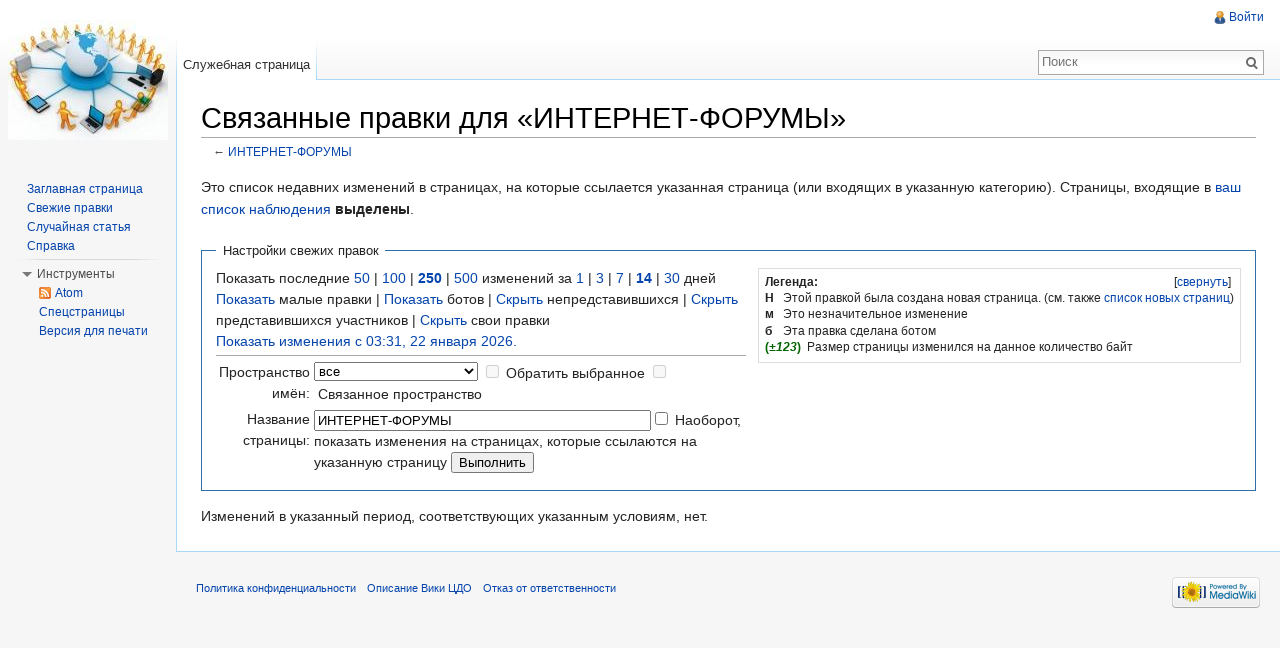

--- FILE ---
content_type: text/javascript; charset=utf-8
request_url: https://wiki.stavcdo.ru/load.php?debug=false&lang=ru&modules=startup&only=scripts&skin=vector&*
body_size: 14566
content:
var mediaWikiLoadStart=(new Date()).getTime();function isCompatible(ua){if(ua===undefined){ua=navigator.userAgent;}return!((ua.indexOf('MSIE')!==-1&&parseFloat(ua.split('MSIE')[1])<6)||(ua.indexOf('Firefox/')!==-1&&parseFloat(ua.split('Firefox/')[1])<3)||ua.match(/BlackBerry[^\/]*\/[1-5]\./)||ua.match(/webOS\/1\.[0-4]/)||ua.match(/PlayStation/i)||ua.match(/SymbianOS|Series60/)||ua.match(/NetFront/)||ua.match(/Opera Mini/)||ua.match(/S40OviBrowser/)||(ua.match(/Glass/)&&ua.match(/Android/)));}var startUp=function(){mw.config=new mw.Map(true);mw.loader.addSource({"local":{"loadScript":"/load.php","apiScript":"/api.php"}});mw.loader.register([["site","1766419993",[],"site"],["noscript","1766419993",[],"noscript"],["startup","1766419993",[],"startup"],["filepage","1766419993"],["user.groups","1766419993",[],"user"],["user","1766419993",[],"user"],["user.cssprefs","1657036950",["mediawiki.user"],"private"],["user.options","1657036950",[],"private"],["user.tokens","1657036950",[],"private"],
["mediawiki.language.data","1766419993",["mediawiki.language.init"]],["mediawiki.skinning.elements","1766419993"],["mediawiki.skinning.content","1766419993"],["mediawiki.skinning.interface","1766419993"],["skins.cologneblue","1766419993"],["skins.modern","1766419993"],["skins.vector.styles","1766419993"],["skins.monobook.styles","1766419993"],["skins.vector.js","1766419993",["jquery.throttle-debounce"]],["skins.vector.collapsibleNav","1766419993",["jquery.client","jquery.cookie","jquery.tabIndex"]],["jquery","1766419993"],["jquery.appear","1766419993"],["jquery.arrowSteps","1766419993"],["jquery.async","1766419993"],["jquery.autoEllipsis","1766419993",["jquery.highlightText"]],["jquery.badge","1766419993",["mediawiki.language"]],["jquery.byteLength","1766419993"],["jquery.byteLimit","1766419993",["jquery.byteLength"]],["jquery.checkboxShiftClick","1766419993"],["jquery.chosen","1766419993"],["jquery.client","1766419993"],["jquery.color","1766419993",["jquery.colorUtil"]],[
"jquery.colorUtil","1766419993"],["jquery.cookie","1766419993"],["jquery.delayedBind","1766419993"],["jquery.expandableField","1766419993"],["jquery.farbtastic","1766419993",["jquery.colorUtil"]],["jquery.footHovzer","1766419993"],["jquery.form","1766419993"],["jquery.fullscreen","1766419993"],["jquery.getAttrs","1766419993"],["jquery.hidpi","1766419993"],["jquery.highlightText","1766419993",["jquery.mwExtension"]],["jquery.hoverIntent","1766419993"],["jquery.json","1766419993"],["jquery.localize","1766419993"],["jquery.makeCollapsible","1766419993"],["jquery.mockjax","1766419993"],["jquery.mw-jump","1766419993"],["jquery.mwExtension","1766419993"],["jquery.placeholder","1766419993"],["jquery.qunit","1766419993"],["jquery.qunit.completenessTest","1766419993",["jquery.qunit"]],["jquery.spinner","1766419993"],["jquery.jStorage","1766419993",["jquery.json"]],["jquery.suggestions","1766419993",["jquery.highlightText"]],["jquery.tabIndex","1766419993"],["jquery.tablesorter","1766419993",[
"jquery.mwExtension","mediawiki.language.months"]],["jquery.textSelection","1766419993",["jquery.client"]],["jquery.throttle-debounce","1766419993"],["jquery.validate","1766419993"],["jquery.xmldom","1766419993"],["jquery.tipsy","1766419993"],["jquery.ui.core","1766419993",[],"jquery.ui"],["jquery.ui.widget","1766419993",[],"jquery.ui"],["jquery.ui.mouse","1766419993",["jquery.ui.widget"],"jquery.ui"],["jquery.ui.position","1766419993",[],"jquery.ui"],["jquery.ui.draggable","1766419993",["jquery.ui.core","jquery.ui.mouse","jquery.ui.widget"],"jquery.ui"],["jquery.ui.droppable","1766419993",["jquery.ui.core","jquery.ui.draggable","jquery.ui.mouse","jquery.ui.widget"],"jquery.ui"],["jquery.ui.resizable","1766419993",["jquery.ui.core","jquery.ui.mouse","jquery.ui.widget"],"jquery.ui"],["jquery.ui.selectable","1766419993",["jquery.ui.core","jquery.ui.mouse","jquery.ui.widget"],"jquery.ui"],["jquery.ui.sortable","1766419993",["jquery.ui.core","jquery.ui.mouse","jquery.ui.widget"],
"jquery.ui"],["jquery.ui.accordion","1766419993",["jquery.ui.core","jquery.ui.widget"],"jquery.ui"],["jquery.ui.autocomplete","1766419993",["jquery.ui.core","jquery.ui.position","jquery.ui.widget"],"jquery.ui"],["jquery.ui.button","1766419993",["jquery.ui.core","jquery.ui.widget"],"jquery.ui"],["jquery.ui.datepicker","1766419993",["jquery.ui.core"],"jquery.ui"],["jquery.ui.dialog","1766419993",["jquery.ui.button","jquery.ui.core","jquery.ui.draggable","jquery.ui.mouse","jquery.ui.position","jquery.ui.resizable","jquery.ui.widget"],"jquery.ui"],["jquery.ui.progressbar","1766419993",["jquery.ui.core","jquery.ui.widget"],"jquery.ui"],["jquery.ui.slider","1766419993",["jquery.ui.core","jquery.ui.mouse","jquery.ui.widget"],"jquery.ui"],["jquery.ui.tabs","1766419993",["jquery.ui.core","jquery.ui.widget"],"jquery.ui"],["jquery.effects.core","1766419993",[],"jquery.ui"],["jquery.effects.blind","1766419993",["jquery.effects.core"],"jquery.ui"],["jquery.effects.bounce","1766419993",[
"jquery.effects.core"],"jquery.ui"],["jquery.effects.clip","1766419993",["jquery.effects.core"],"jquery.ui"],["jquery.effects.drop","1766419993",["jquery.effects.core"],"jquery.ui"],["jquery.effects.explode","1766419993",["jquery.effects.core"],"jquery.ui"],["jquery.effects.fade","1766419993",["jquery.effects.core"],"jquery.ui"],["jquery.effects.fold","1766419993",["jquery.effects.core"],"jquery.ui"],["jquery.effects.highlight","1766419993",["jquery.effects.core"],"jquery.ui"],["jquery.effects.pulsate","1766419993",["jquery.effects.core"],"jquery.ui"],["jquery.effects.scale","1766419993",["jquery.effects.core"],"jquery.ui"],["jquery.effects.shake","1766419993",["jquery.effects.core"],"jquery.ui"],["jquery.effects.slide","1766419993",["jquery.effects.core"],"jquery.ui"],["jquery.effects.transfer","1766419993",["jquery.effects.core"],"jquery.ui"],["moment","1766419993"],["mediawiki","1766419993"],["mediawiki.api","1766419993",["mediawiki.util"]],["mediawiki.api.category","1766419993",[
"mediawiki.Title","mediawiki.api"]],["mediawiki.api.edit","1766419993",["mediawiki.Title","mediawiki.api","user.tokens"]],["mediawiki.api.login","1766419993",["mediawiki.api"]],["mediawiki.api.parse","1766419993",["mediawiki.api"]],["mediawiki.api.watch","1766419993",["mediawiki.api","user.tokens"]],["mediawiki.debug","1766419993",["jquery.footHovzer","jquery.tipsy"]],["mediawiki.debug.init","1766419993",["mediawiki.debug"]],["mediawiki.feedback","1766419993",["jquery.ui.dialog","mediawiki.Title","mediawiki.api.edit","mediawiki.jqueryMsg"]],["mediawiki.hidpi","1766419993",["jquery.hidpi"]],["mediawiki.hlist","1766419993",["jquery.client"]],["mediawiki.htmlform","1766419993"],["mediawiki.icon","1766419993"],["mediawiki.inspect","1766419993",["jquery.byteLength","jquery.json"]],["mediawiki.notification","1766419993",["mediawiki.page.startup"]],["mediawiki.notify","1766419993"],["mediawiki.searchSuggest","1766419993",["jquery.client","jquery.placeholder","jquery.suggestions",
"mediawiki.api"]],["mediawiki.Title","1766419993",["jquery.byteLength","mediawiki.util"]],["mediawiki.toc","1766419993",["jquery.cookie"]],["mediawiki.Uri","1766419993"],["mediawiki.user","1766419993",["jquery.cookie","mediawiki.api","user.options","user.tokens"]],["mediawiki.util","1766419993",["jquery.client","jquery.mwExtension","mediawiki.notify","mediawiki.toc"]],["mediawiki.action.edit","1766419993",["jquery.byteLimit","jquery.textSelection","mediawiki.action.edit.styles"]],["mediawiki.action.edit.styles","1766419993"],["mediawiki.action.edit.collapsibleFooter","1766419993",["jquery.cookie","jquery.makeCollapsible","mediawiki.icon"]],["mediawiki.action.edit.preview","1766419993",["jquery.form","jquery.spinner","mediawiki.action.history.diff"]],["mediawiki.action.history","1766419993",[],"mediawiki.action.history"],["mediawiki.action.history.diff","1766419993",[],"mediawiki.action.history"],["mediawiki.action.view.dblClickEdit","1766419993",["mediawiki.page.startup",
"mediawiki.util"]],["mediawiki.action.view.metadata","1766419993"],["mediawiki.action.view.postEdit","1766419993",["jquery.cookie","mediawiki.jqueryMsg"]],["mediawiki.action.view.redirectToFragment","1766419993",["jquery.client"]],["mediawiki.action.view.rightClickEdit","1766419993"],["mediawiki.action.edit.editWarning","1766419993",["mediawiki.jqueryMsg"]],["mediawiki.action.watch.ajax","1657036950",["mediawiki.page.watch.ajax"]],["mediawiki.language","1766419993",["mediawiki.cldr","mediawiki.language.data"]],["mediawiki.cldr","1766419993",["mediawiki.libs.pluralruleparser"]],["mediawiki.libs.pluralruleparser","1766419993"],["mediawiki.language.init","1766419993"],["mediawiki.jqueryMsg","1766419993",["mediawiki.language","mediawiki.util"]],["mediawiki.language.months","1766419993",["mediawiki.language"]],["mediawiki.libs.jpegmeta","1766419993"],["mediawiki.page.gallery","1766419993"],["mediawiki.page.ready","1766419993",["jquery.checkboxShiftClick","jquery.makeCollapsible",
"jquery.mw-jump","jquery.placeholder","mediawiki.util"]],["mediawiki.page.startup","1766419993",["mediawiki.util"]],["mediawiki.page.patrol.ajax","1766419993",["jquery.spinner","mediawiki.Title","mediawiki.api","mediawiki.notify","mediawiki.page.startup","mediawiki.util","user.tokens"]],["mediawiki.page.watch.ajax","1766419993",["jquery.mwExtension","mediawiki.api.watch","mediawiki.notify","mediawiki.page.startup","mediawiki.util"]],["mediawiki.page.image.pagination","1766419993",["jquery.spinner","mediawiki.Uri","mediawiki.util"]],["mediawiki.special","1766419993"],["mediawiki.special.block","1766419993",["mediawiki.util"]],["mediawiki.special.changeemail","1766419993",["mediawiki.util"]],["mediawiki.special.changeslist","1766419993"],["mediawiki.special.changeslist.legend","1766419993"],["mediawiki.special.changeslist.legend.js","1766419993",["jquery.cookie","jquery.makeCollapsible"]],["mediawiki.special.changeslist.enhanced","1766419993"],["mediawiki.special.movePage","1766419993",[
"jquery.byteLimit"]],["mediawiki.special.pagesWithProp","1766419993"],["mediawiki.special.preferences","1766419993",["mediawiki.language"]],["mediawiki.special.recentchanges","1766419993",["mediawiki.special"]],["mediawiki.special.search","1766419993"],["mediawiki.special.undelete","1766419993"],["mediawiki.special.upload","1766419993",["mediawiki.libs.jpegmeta","mediawiki.util"]],["mediawiki.special.userlogin.common.styles","1766419993"],["mediawiki.special.userlogin.signup.styles","1766419993"],["mediawiki.special.userlogin.login.styles","1766419993"],["mediawiki.special.userlogin.common.js","1766419993"],["mediawiki.special.userlogin.signup.js","1766419993",["jquery.throttle-debounce","mediawiki.api","mediawiki.jqueryMsg"]],["mediawiki.special.javaScriptTest","1766419993",["jquery.qunit"]],["mediawiki.special.version","1766419993"],["mediawiki.legacy.ajax","1766419993",["mediawiki.legacy.wikibits","mediawiki.util"]],["mediawiki.legacy.commonPrint","1766419993"],[
"mediawiki.legacy.config","1766419993",["mediawiki.legacy.wikibits"]],["mediawiki.legacy.protect","1766419993",["jquery.byteLimit"]],["mediawiki.legacy.shared","1766419993"],["mediawiki.legacy.oldshared","1766419993"],["mediawiki.legacy.upload","1766419993",["jquery.spinner","mediawiki.Title","mediawiki.api","mediawiki.util"]],["mediawiki.legacy.wikibits","1766419993",["mediawiki.util"]],["mediawiki.ui","1766419993"],["mediawiki.ui.button","1766419993"],["oojs","1766419993"],["oojs-ui","1766419993",["oojs"]]]);mw.config.set({"wgLoadScript":"/load.php","debug":false,"skin":"vector","stylepath":"/skins","wgUrlProtocols":"http\\:\\/\\/|https\\:\\/\\/|ftp\\:\\/\\/|ftps\\:\\/\\/|ssh\\:\\/\\/|sftp\\:\\/\\/|irc\\:\\/\\/|ircs\\:\\/\\/|xmpp\\:|sip\\:|sips\\:|gopher\\:\\/\\/|telnet\\:\\/\\/|nntp\\:\\/\\/|worldwind\\:\\/\\/|mailto\\:|tel\\:|sms\\:|news\\:|svn\\:\\/\\/|git\\:\\/\\/|mms\\:\\/\\/|bitcoin\\:|magnet\\:|urn\\:|geo\\:|\\/\\/","wgArticlePath":"/index.php?title=$1","wgScriptPath":"",
"wgScriptExtension":".php","wgScript":"/index.php","wgSearchType":null,"wgVariantArticlePath":false,"wgActionPaths":{},"wgServer":"https://wiki.stavcdo.ru","wgUserLanguage":"ru","wgContentLanguage":"ru","wgVersion":"1.23.3","wgEnableAPI":true,"wgEnableWriteAPI":true,"wgMainPageTitle":"Заглавная страница","wgFormattedNamespaces":{"-2":"Медиа","-1":"Служебная","0":"","1":"Обсуждение","2":"Участник","3":"Обсуждение участника","4":"Вики ЦДО","5":"Обсуждение Вики ЦДО","6":"Файл","7":"Обсуждение файла","8":"MediaWiki","9":"Обсуждение MediaWiki","10":"Шаблон","11":"Обсуждение шаблона","12":"Справка","13":"Обсуждение справки","14":"Категория","15":"Обсуждение категории"},"wgNamespaceIds":{"медиа":-2,"служебная":-1,"":0,"обсуждение":1,"участник":2,
"обсуждение_участника":3,"вики_цдо":4,"обсуждение_вики_цдо":5,"файл":6,"обсуждение_файла":7,"mediawiki":8,"обсуждение_mediawiki":9,"шаблон":10,"обсуждение_шаблона":11,"справка":12,"обсуждение_справки":13,"категория":14,"обсуждение_категории":15,"изображение":6,"обсуждение_изображения":7,"участница":2,"обсуждение_участницы":3,"image":6,"image_talk":7,"media":-2,"special":-1,"talk":1,"user":2,"user_talk":3,"project":4,"project_talk":5,"file":6,"file_talk":7,"mediawiki_talk":9,"template":10,"template_talk":11,"help":12,"help_talk":13,"category":14,"category_talk":15},"wgContentNamespaces":[0],"wgSiteName":"Вики ЦДО","wgFileExtensions":["png","gif","jpg","jpeg"],"wgDBname":"my_wiki","wgFileCanRotate":true,"wgAvailableSkins":{"cologneblue":"CologneBlue","modern":"Modern",
"monobook":"MonoBook","vector":"Vector"},"wgExtensionAssetsPath":"/extensions","wgCookiePrefix":"my_wiki","wgResourceLoaderMaxQueryLength":-1,"wgCaseSensitiveNamespaces":[],"wgLegalTitleChars":" %!\"$\u0026'()*,\\-./0-9:;=?@A-Z\\\\\\^_`a-z~+\\u0080-\\uFFFF","wgResourceLoaderStorageVersion":1,"wgResourceLoaderStorageEnabled":false});};if(isCompatible()){document.write("\u003Cscript src=\"/load.php?debug=false\u0026amp;lang=ru\u0026amp;modules=jquery%2Cmediawiki\u0026amp;only=scripts\u0026amp;skin=vector\u0026amp;version=20251222T161313Z\"\u003E\u003C/script\u003E");};
/* cache key: my_wiki:resourceloader:filter:minify-js:7:a34d7e66ea7128d30d55c13dc8379dbc */